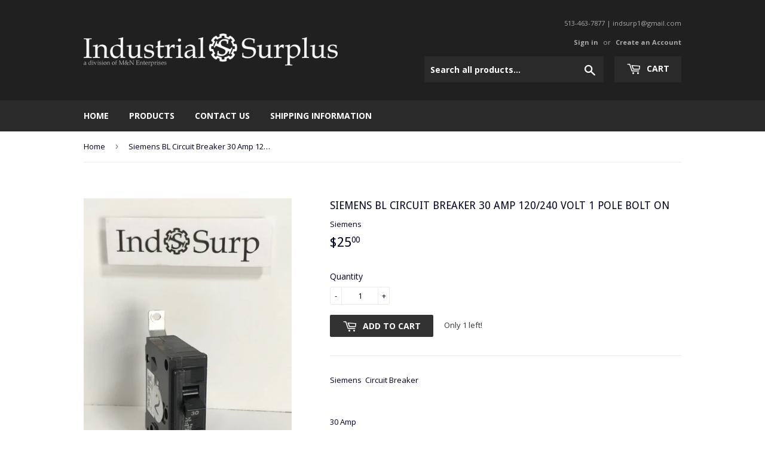

--- FILE ---
content_type: text/html; charset=utf-8
request_url: https://indsurp.com/products/siemens-bl-circuit-breaker-30-amp-120-240-volt-1-pole-bolt-on
body_size: 16602
content:
<!doctype html>
<!--[if lt IE 7]><html class="no-js lt-ie9 lt-ie8 lt-ie7" lang="en"> <![endif]-->
<!--[if IE 7]><html class="no-js lt-ie9 lt-ie8" lang="en"> <![endif]-->
<!--[if IE 8]><html class="no-js lt-ie9" lang="en"> <![endif]-->
<!--[if IE 9 ]><html class="ie9 no-js"> <![endif]-->
<!--[if (gt IE 9)|!(IE)]><!--> <html class="no-touch no-js"> <!--<![endif]-->
<head>
  <script>(function(H){H.className=H.className.replace(/\bno-js\b/,'js')})(document.documentElement)</script>
  <!-- Basic page needs ================================================== -->
  <meta charset="utf-8">
  <meta http-equiv="X-UA-Compatible" content="IE=edge,chrome=1">

  
  <link rel="shortcut icon" href="//indsurp.com/cdn/shop/files/Favicon_32x32.png?v=1613696059" type="image/png" />
  

  <!-- Title and description ================================================== -->
  <title>
  Siemens BL Circuit Breaker 30 Amp 120/240 Volt 1 pole Bolt On &ndash; IndSurp
  </title>


  
    <meta name="description" content="Siemens  Circuit Breaker   30 Amp 120/240 Volt 1 pole Mounting Style, Bolt On Mounting Cat# B130 Type BL &quot;L 3.5 x &quot;W 1 x &quot;H 3 # 0.65 Lbs   This item was removed from a working environment, cleaned, inspected and tested to be in working condition. God Condition, Ready To Install. TAMBIEN HABLAMOS ESPANOL! Freight shippi">
  

  <!-- Product meta ================================================== -->
  
<meta property="og:site_name" content="IndSurp">
<meta property="og:url" content="https://indsurp.com/products/siemens-bl-circuit-breaker-30-amp-120-240-volt-1-pole-bolt-on">
<meta property="og:title" content="Siemens BL Circuit Breaker 30 Amp 120/240 Volt 1 pole Bolt On">
<meta property="og:type" content="product">
<meta property="og:description" content="Siemens  Circuit Breaker   30 Amp 120/240 Volt 1 pole Mounting Style, Bolt On Mounting Cat# B130 Type BL &quot;L 3.5 x &quot;W 1 x &quot;H 3 # 0.65 Lbs   This item was removed from a working environment, cleaned, inspected and tested to be in working condition. God Condition, Ready To Install. TAMBIEN HABLAMOS ESPANOL! Freight shippi"><meta property="og:price:amount" content="25.00">
  <meta property="og:price:currency" content="USD"><meta property="og:image" content="http://indsurp.com/cdn/shop/products/optimized_2E121BB0-D093-4B73-96DC-E8EAAD1E603C_1024x1024.jpg?v=1670015526"><meta property="og:image" content="http://indsurp.com/cdn/shop/products/optimized_A7D15BB1-6D29-4F57-AFB0-42B62DF6C954_1024x1024.jpg?v=1670015527"><meta property="og:image" content="http://indsurp.com/cdn/shop/products/optimized_8145969F-ABA9-4B8B-96C6-CE00BE0B6550_1024x1024.jpg?v=1670015527">
<meta property="og:image:secure_url" content="https://indsurp.com/cdn/shop/products/optimized_2E121BB0-D093-4B73-96DC-E8EAAD1E603C_1024x1024.jpg?v=1670015526"><meta property="og:image:secure_url" content="https://indsurp.com/cdn/shop/products/optimized_A7D15BB1-6D29-4F57-AFB0-42B62DF6C954_1024x1024.jpg?v=1670015527"><meta property="og:image:secure_url" content="https://indsurp.com/cdn/shop/products/optimized_8145969F-ABA9-4B8B-96C6-CE00BE0B6550_1024x1024.jpg?v=1670015527">



  <meta name="twitter:card" content="summary_large_image">
  <meta name="twitter:image" content="https://indsurp.com/cdn/shop/products/optimized_2E121BB0-D093-4B73-96DC-E8EAAD1E603C_1024x1024.jpg?v=1670015526">
  <meta name="twitter:image:width" content="480">
  <meta name="twitter:image:height" content="480">

<meta name="twitter:title" content="Siemens BL Circuit Breaker 30 Amp 120/240 Volt 1 pole Bolt On">
<meta name="twitter:description" content="Siemens  Circuit Breaker   30 Amp 120/240 Volt 1 pole Mounting Style, Bolt On Mounting Cat# B130 Type BL &quot;L 3.5 x &quot;W 1 x &quot;H 3 # 0.65 Lbs   This item was removed from a working environment, cleaned, inspected and tested to be in working condition. God Condition, Ready To Install. TAMBIEN HABLAMOS ESPANOL! Freight shippi">


  <!-- Helpers ================================================== -->
  <link rel="canonical" href="https://indsurp.com/products/siemens-bl-circuit-breaker-30-amp-120-240-volt-1-pole-bolt-on">
  <meta name="viewport" content="width=device-width,initial-scale=1">

  <!-- CSS ================================================== -->
  <link href="//indsurp.com/cdn/shop/t/2/assets/theme.scss.css?v=18158273458041894541674773411" rel="stylesheet" type="text/css" media="all" />
  
  
  
  <link href="//fonts.googleapis.com/css?family=Open+Sans:400,700" rel="stylesheet" type="text/css" media="all" />


  
    
    
    <link href="//fonts.googleapis.com/css?family=Droid+Sans:400" rel="stylesheet" type="text/css" media="all" />
  


  



  <!-- Header hook for plugins ================================================== -->
  <script>window.performance && window.performance.mark && window.performance.mark('shopify.content_for_header.start');</script><meta id="shopify-digital-wallet" name="shopify-digital-wallet" content="/23429333/digital_wallets/dialog">
<meta name="shopify-checkout-api-token" content="745ded46fe7b8ea1017f672161c97022">
<meta id="in-context-paypal-metadata" data-shop-id="23429333" data-venmo-supported="false" data-environment="production" data-locale="en_US" data-paypal-v4="true" data-currency="USD">
<link rel="alternate" type="application/json+oembed" href="https://indsurp.com/products/siemens-bl-circuit-breaker-30-amp-120-240-volt-1-pole-bolt-on.oembed">
<script async="async" src="/checkouts/internal/preloads.js?locale=en-US"></script>
<link rel="preconnect" href="https://shop.app" crossorigin="anonymous">
<script async="async" src="https://shop.app/checkouts/internal/preloads.js?locale=en-US&shop_id=23429333" crossorigin="anonymous"></script>
<script id="shopify-features" type="application/json">{"accessToken":"745ded46fe7b8ea1017f672161c97022","betas":["rich-media-storefront-analytics"],"domain":"indsurp.com","predictiveSearch":true,"shopId":23429333,"locale":"en"}</script>
<script>var Shopify = Shopify || {};
Shopify.shop = "indsurp.myshopify.com";
Shopify.locale = "en";
Shopify.currency = {"active":"USD","rate":"1.0"};
Shopify.country = "US";
Shopify.theme = {"name":"Supply","id":197063755,"schema_name":"Supply","schema_version":"2.4.1","theme_store_id":679,"role":"main"};
Shopify.theme.handle = "null";
Shopify.theme.style = {"id":null,"handle":null};
Shopify.cdnHost = "indsurp.com/cdn";
Shopify.routes = Shopify.routes || {};
Shopify.routes.root = "/";</script>
<script type="module">!function(o){(o.Shopify=o.Shopify||{}).modules=!0}(window);</script>
<script>!function(o){function n(){var o=[];function n(){o.push(Array.prototype.slice.apply(arguments))}return n.q=o,n}var t=o.Shopify=o.Shopify||{};t.loadFeatures=n(),t.autoloadFeatures=n()}(window);</script>
<script>
  window.ShopifyPay = window.ShopifyPay || {};
  window.ShopifyPay.apiHost = "shop.app\/pay";
  window.ShopifyPay.redirectState = null;
</script>
<script id="shop-js-analytics" type="application/json">{"pageType":"product"}</script>
<script defer="defer" async type="module" src="//indsurp.com/cdn/shopifycloud/shop-js/modules/v2/client.init-shop-cart-sync_BApSsMSl.en.esm.js"></script>
<script defer="defer" async type="module" src="//indsurp.com/cdn/shopifycloud/shop-js/modules/v2/chunk.common_CBoos6YZ.esm.js"></script>
<script type="module">
  await import("//indsurp.com/cdn/shopifycloud/shop-js/modules/v2/client.init-shop-cart-sync_BApSsMSl.en.esm.js");
await import("//indsurp.com/cdn/shopifycloud/shop-js/modules/v2/chunk.common_CBoos6YZ.esm.js");

  window.Shopify.SignInWithShop?.initShopCartSync?.({"fedCMEnabled":true,"windoidEnabled":true});

</script>
<script>
  window.Shopify = window.Shopify || {};
  if (!window.Shopify.featureAssets) window.Shopify.featureAssets = {};
  window.Shopify.featureAssets['shop-js'] = {"shop-cart-sync":["modules/v2/client.shop-cart-sync_DJczDl9f.en.esm.js","modules/v2/chunk.common_CBoos6YZ.esm.js"],"init-fed-cm":["modules/v2/client.init-fed-cm_BzwGC0Wi.en.esm.js","modules/v2/chunk.common_CBoos6YZ.esm.js"],"init-windoid":["modules/v2/client.init-windoid_BS26ThXS.en.esm.js","modules/v2/chunk.common_CBoos6YZ.esm.js"],"shop-cash-offers":["modules/v2/client.shop-cash-offers_DthCPNIO.en.esm.js","modules/v2/chunk.common_CBoos6YZ.esm.js","modules/v2/chunk.modal_Bu1hFZFC.esm.js"],"shop-button":["modules/v2/client.shop-button_D_JX508o.en.esm.js","modules/v2/chunk.common_CBoos6YZ.esm.js"],"init-shop-email-lookup-coordinator":["modules/v2/client.init-shop-email-lookup-coordinator_DFwWcvrS.en.esm.js","modules/v2/chunk.common_CBoos6YZ.esm.js"],"shop-toast-manager":["modules/v2/client.shop-toast-manager_tEhgP2F9.en.esm.js","modules/v2/chunk.common_CBoos6YZ.esm.js"],"shop-login-button":["modules/v2/client.shop-login-button_DwLgFT0K.en.esm.js","modules/v2/chunk.common_CBoos6YZ.esm.js","modules/v2/chunk.modal_Bu1hFZFC.esm.js"],"avatar":["modules/v2/client.avatar_BTnouDA3.en.esm.js"],"init-shop-cart-sync":["modules/v2/client.init-shop-cart-sync_BApSsMSl.en.esm.js","modules/v2/chunk.common_CBoos6YZ.esm.js"],"pay-button":["modules/v2/client.pay-button_BuNmcIr_.en.esm.js","modules/v2/chunk.common_CBoos6YZ.esm.js"],"init-shop-for-new-customer-accounts":["modules/v2/client.init-shop-for-new-customer-accounts_DrjXSI53.en.esm.js","modules/v2/client.shop-login-button_DwLgFT0K.en.esm.js","modules/v2/chunk.common_CBoos6YZ.esm.js","modules/v2/chunk.modal_Bu1hFZFC.esm.js"],"init-customer-accounts-sign-up":["modules/v2/client.init-customer-accounts-sign-up_TlVCiykN.en.esm.js","modules/v2/client.shop-login-button_DwLgFT0K.en.esm.js","modules/v2/chunk.common_CBoos6YZ.esm.js","modules/v2/chunk.modal_Bu1hFZFC.esm.js"],"shop-follow-button":["modules/v2/client.shop-follow-button_C5D3XtBb.en.esm.js","modules/v2/chunk.common_CBoos6YZ.esm.js","modules/v2/chunk.modal_Bu1hFZFC.esm.js"],"checkout-modal":["modules/v2/client.checkout-modal_8TC_1FUY.en.esm.js","modules/v2/chunk.common_CBoos6YZ.esm.js","modules/v2/chunk.modal_Bu1hFZFC.esm.js"],"init-customer-accounts":["modules/v2/client.init-customer-accounts_C0Oh2ljF.en.esm.js","modules/v2/client.shop-login-button_DwLgFT0K.en.esm.js","modules/v2/chunk.common_CBoos6YZ.esm.js","modules/v2/chunk.modal_Bu1hFZFC.esm.js"],"lead-capture":["modules/v2/client.lead-capture_Cq0gfm7I.en.esm.js","modules/v2/chunk.common_CBoos6YZ.esm.js","modules/v2/chunk.modal_Bu1hFZFC.esm.js"],"shop-login":["modules/v2/client.shop-login_BmtnoEUo.en.esm.js","modules/v2/chunk.common_CBoos6YZ.esm.js","modules/v2/chunk.modal_Bu1hFZFC.esm.js"],"payment-terms":["modules/v2/client.payment-terms_BHOWV7U_.en.esm.js","modules/v2/chunk.common_CBoos6YZ.esm.js","modules/v2/chunk.modal_Bu1hFZFC.esm.js"]};
</script>
<script>(function() {
  var isLoaded = false;
  function asyncLoad() {
    if (isLoaded) return;
    isLoaded = true;
    var urls = ["https:\/\/shopify.covet.pics\/covet-pics-widget-inject.js?shop=indsurp.myshopify.com"];
    for (var i = 0; i < urls.length; i++) {
      var s = document.createElement('script');
      s.type = 'text/javascript';
      s.async = true;
      s.src = urls[i];
      var x = document.getElementsByTagName('script')[0];
      x.parentNode.insertBefore(s, x);
    }
  };
  if(window.attachEvent) {
    window.attachEvent('onload', asyncLoad);
  } else {
    window.addEventListener('load', asyncLoad, false);
  }
})();</script>
<script id="__st">var __st={"a":23429333,"offset":-21600,"reqid":"b1e2ad3f-aa1d-4e54-a237-3d75377fa92f-1768877418","pageurl":"indsurp.com\/products\/siemens-bl-circuit-breaker-30-amp-120-240-volt-1-pole-bolt-on","u":"46ba9301a68f","p":"product","rtyp":"product","rid":7118795341886};</script>
<script>window.ShopifyPaypalV4VisibilityTracking = true;</script>
<script id="captcha-bootstrap">!function(){'use strict';const t='contact',e='account',n='new_comment',o=[[t,t],['blogs',n],['comments',n],[t,'customer']],c=[[e,'customer_login'],[e,'guest_login'],[e,'recover_customer_password'],[e,'create_customer']],r=t=>t.map((([t,e])=>`form[action*='/${t}']:not([data-nocaptcha='true']) input[name='form_type'][value='${e}']`)).join(','),a=t=>()=>t?[...document.querySelectorAll(t)].map((t=>t.form)):[];function s(){const t=[...o],e=r(t);return a(e)}const i='password',u='form_key',d=['recaptcha-v3-token','g-recaptcha-response','h-captcha-response',i],f=()=>{try{return window.sessionStorage}catch{return}},m='__shopify_v',_=t=>t.elements[u];function p(t,e,n=!1){try{const o=window.sessionStorage,c=JSON.parse(o.getItem(e)),{data:r}=function(t){const{data:e,action:n}=t;return t[m]||n?{data:e,action:n}:{data:t,action:n}}(c);for(const[e,n]of Object.entries(r))t.elements[e]&&(t.elements[e].value=n);n&&o.removeItem(e)}catch(o){console.error('form repopulation failed',{error:o})}}const l='form_type',E='cptcha';function T(t){t.dataset[E]=!0}const w=window,h=w.document,L='Shopify',v='ce_forms',y='captcha';let A=!1;((t,e)=>{const n=(g='f06e6c50-85a8-45c8-87d0-21a2b65856fe',I='https://cdn.shopify.com/shopifycloud/storefront-forms-hcaptcha/ce_storefront_forms_captcha_hcaptcha.v1.5.2.iife.js',D={infoText:'Protected by hCaptcha',privacyText:'Privacy',termsText:'Terms'},(t,e,n)=>{const o=w[L][v],c=o.bindForm;if(c)return c(t,g,e,D).then(n);var r;o.q.push([[t,g,e,D],n]),r=I,A||(h.body.append(Object.assign(h.createElement('script'),{id:'captcha-provider',async:!0,src:r})),A=!0)});var g,I,D;w[L]=w[L]||{},w[L][v]=w[L][v]||{},w[L][v].q=[],w[L][y]=w[L][y]||{},w[L][y].protect=function(t,e){n(t,void 0,e),T(t)},Object.freeze(w[L][y]),function(t,e,n,w,h,L){const[v,y,A,g]=function(t,e,n){const i=e?o:[],u=t?c:[],d=[...i,...u],f=r(d),m=r(i),_=r(d.filter((([t,e])=>n.includes(e))));return[a(f),a(m),a(_),s()]}(w,h,L),I=t=>{const e=t.target;return e instanceof HTMLFormElement?e:e&&e.form},D=t=>v().includes(t);t.addEventListener('submit',(t=>{const e=I(t);if(!e)return;const n=D(e)&&!e.dataset.hcaptchaBound&&!e.dataset.recaptchaBound,o=_(e),c=g().includes(e)&&(!o||!o.value);(n||c)&&t.preventDefault(),c&&!n&&(function(t){try{if(!f())return;!function(t){const e=f();if(!e)return;const n=_(t);if(!n)return;const o=n.value;o&&e.removeItem(o)}(t);const e=Array.from(Array(32),(()=>Math.random().toString(36)[2])).join('');!function(t,e){_(t)||t.append(Object.assign(document.createElement('input'),{type:'hidden',name:u})),t.elements[u].value=e}(t,e),function(t,e){const n=f();if(!n)return;const o=[...t.querySelectorAll(`input[type='${i}']`)].map((({name:t})=>t)),c=[...d,...o],r={};for(const[a,s]of new FormData(t).entries())c.includes(a)||(r[a]=s);n.setItem(e,JSON.stringify({[m]:1,action:t.action,data:r}))}(t,e)}catch(e){console.error('failed to persist form',e)}}(e),e.submit())}));const S=(t,e)=>{t&&!t.dataset[E]&&(n(t,e.some((e=>e===t))),T(t))};for(const o of['focusin','change'])t.addEventListener(o,(t=>{const e=I(t);D(e)&&S(e,y())}));const B=e.get('form_key'),M=e.get(l),P=B&&M;t.addEventListener('DOMContentLoaded',(()=>{const t=y();if(P)for(const e of t)e.elements[l].value===M&&p(e,B);[...new Set([...A(),...v().filter((t=>'true'===t.dataset.shopifyCaptcha))])].forEach((e=>S(e,t)))}))}(h,new URLSearchParams(w.location.search),n,t,e,['guest_login'])})(!0,!0)}();</script>
<script integrity="sha256-4kQ18oKyAcykRKYeNunJcIwy7WH5gtpwJnB7kiuLZ1E=" data-source-attribution="shopify.loadfeatures" defer="defer" src="//indsurp.com/cdn/shopifycloud/storefront/assets/storefront/load_feature-a0a9edcb.js" crossorigin="anonymous"></script>
<script crossorigin="anonymous" defer="defer" src="//indsurp.com/cdn/shopifycloud/storefront/assets/shopify_pay/storefront-65b4c6d7.js?v=20250812"></script>
<script data-source-attribution="shopify.dynamic_checkout.dynamic.init">var Shopify=Shopify||{};Shopify.PaymentButton=Shopify.PaymentButton||{isStorefrontPortableWallets:!0,init:function(){window.Shopify.PaymentButton.init=function(){};var t=document.createElement("script");t.src="https://indsurp.com/cdn/shopifycloud/portable-wallets/latest/portable-wallets.en.js",t.type="module",document.head.appendChild(t)}};
</script>
<script data-source-attribution="shopify.dynamic_checkout.buyer_consent">
  function portableWalletsHideBuyerConsent(e){var t=document.getElementById("shopify-buyer-consent"),n=document.getElementById("shopify-subscription-policy-button");t&&n&&(t.classList.add("hidden"),t.setAttribute("aria-hidden","true"),n.removeEventListener("click",e))}function portableWalletsShowBuyerConsent(e){var t=document.getElementById("shopify-buyer-consent"),n=document.getElementById("shopify-subscription-policy-button");t&&n&&(t.classList.remove("hidden"),t.removeAttribute("aria-hidden"),n.addEventListener("click",e))}window.Shopify?.PaymentButton&&(window.Shopify.PaymentButton.hideBuyerConsent=portableWalletsHideBuyerConsent,window.Shopify.PaymentButton.showBuyerConsent=portableWalletsShowBuyerConsent);
</script>
<script data-source-attribution="shopify.dynamic_checkout.cart.bootstrap">document.addEventListener("DOMContentLoaded",(function(){function t(){return document.querySelector("shopify-accelerated-checkout-cart, shopify-accelerated-checkout")}if(t())Shopify.PaymentButton.init();else{new MutationObserver((function(e,n){t()&&(Shopify.PaymentButton.init(),n.disconnect())})).observe(document.body,{childList:!0,subtree:!0})}}));
</script>
<link id="shopify-accelerated-checkout-styles" rel="stylesheet" media="screen" href="https://indsurp.com/cdn/shopifycloud/portable-wallets/latest/accelerated-checkout-backwards-compat.css" crossorigin="anonymous">
<style id="shopify-accelerated-checkout-cart">
        #shopify-buyer-consent {
  margin-top: 1em;
  display: inline-block;
  width: 100%;
}

#shopify-buyer-consent.hidden {
  display: none;
}

#shopify-subscription-policy-button {
  background: none;
  border: none;
  padding: 0;
  text-decoration: underline;
  font-size: inherit;
  cursor: pointer;
}

#shopify-subscription-policy-button::before {
  box-shadow: none;
}

      </style>

<script>window.performance && window.performance.mark && window.performance.mark('shopify.content_for_header.end');</script>

  

<!--[if lt IE 9]>
<script src="//cdnjs.cloudflare.com/ajax/libs/html5shiv/3.7.2/html5shiv.min.js" type="text/javascript"></script>
<script src="//indsurp.com/cdn/shop/t/2/assets/respond.min.js?1284" type="text/javascript"></script>
<link href="//indsurp.com/cdn/shop/t/2/assets/respond-proxy.html" id="respond-proxy" rel="respond-proxy" />
<link href="//indsurp.com/search?q=b7fedf9267479b56de7327cf59ef33ae" id="respond-redirect" rel="respond-redirect" />
<script src="//indsurp.com/search?q=b7fedf9267479b56de7327cf59ef33ae" type="text/javascript"></script>
<![endif]-->
<!--[if (lte IE 9) ]><script src="//indsurp.com/cdn/shop/t/2/assets/match-media.min.js?1284" type="text/javascript"></script><![endif]-->


  
  

  <script src="//ajax.googleapis.com/ajax/libs/jquery/1.11.0/jquery.min.js" type="text/javascript"></script>
  <meta name="google-site-verification" content="g2C7hfFVAN3aJ1YqLaFUuuJfaL6tt4IdqVBUnI48Qsw" />
  <!--[if (gt IE 9)|!(IE)]><!--><script src="//indsurp.com/cdn/shop/t/2/assets/lazysizes.min.js?v=8147953233334221341504889688" async="async"></script><!--<![endif]-->
  <!--[if lte IE 9]><script src="//indsurp.com/cdn/shop/t/2/assets/lazysizes.min.js?v=8147953233334221341504889688"></script><![endif]-->

  <!--[if (gt IE 9)|!(IE)]><!--><script src="//indsurp.com/cdn/shop/t/2/assets/vendor.js?v=122134087407227584631504889688" defer="defer"></script><!--<![endif]-->
  <!--[if lte IE 9]><script src="//indsurp.com/cdn/shop/t/2/assets/vendor.js?v=122134087407227584631504889688"></script><![endif]-->

  <!--[if (gt IE 9)|!(IE)]><!--><script src="//indsurp.com/cdn/shop/t/2/assets/theme.js?v=98314232454999097801504889692" defer="defer"></script><!--<![endif]-->
  <!--[if lte IE 9]><script src="//indsurp.com/cdn/shop/t/2/assets/theme.js?v=98314232454999097801504889692"></script><![endif]-->


<link href="https://monorail-edge.shopifysvc.com" rel="dns-prefetch">
<script>(function(){if ("sendBeacon" in navigator && "performance" in window) {try {var session_token_from_headers = performance.getEntriesByType('navigation')[0].serverTiming.find(x => x.name == '_s').description;} catch {var session_token_from_headers = undefined;}var session_cookie_matches = document.cookie.match(/_shopify_s=([^;]*)/);var session_token_from_cookie = session_cookie_matches && session_cookie_matches.length === 2 ? session_cookie_matches[1] : "";var session_token = session_token_from_headers || session_token_from_cookie || "";function handle_abandonment_event(e) {var entries = performance.getEntries().filter(function(entry) {return /monorail-edge.shopifysvc.com/.test(entry.name);});if (!window.abandonment_tracked && entries.length === 0) {window.abandonment_tracked = true;var currentMs = Date.now();var navigation_start = performance.timing.navigationStart;var payload = {shop_id: 23429333,url: window.location.href,navigation_start,duration: currentMs - navigation_start,session_token,page_type: "product"};window.navigator.sendBeacon("https://monorail-edge.shopifysvc.com/v1/produce", JSON.stringify({schema_id: "online_store_buyer_site_abandonment/1.1",payload: payload,metadata: {event_created_at_ms: currentMs,event_sent_at_ms: currentMs}}));}}window.addEventListener('pagehide', handle_abandonment_event);}}());</script>
<script id="web-pixels-manager-setup">(function e(e,d,r,n,o){if(void 0===o&&(o={}),!Boolean(null===(a=null===(i=window.Shopify)||void 0===i?void 0:i.analytics)||void 0===a?void 0:a.replayQueue)){var i,a;window.Shopify=window.Shopify||{};var t=window.Shopify;t.analytics=t.analytics||{};var s=t.analytics;s.replayQueue=[],s.publish=function(e,d,r){return s.replayQueue.push([e,d,r]),!0};try{self.performance.mark("wpm:start")}catch(e){}var l=function(){var e={modern:/Edge?\/(1{2}[4-9]|1[2-9]\d|[2-9]\d{2}|\d{4,})\.\d+(\.\d+|)|Firefox\/(1{2}[4-9]|1[2-9]\d|[2-9]\d{2}|\d{4,})\.\d+(\.\d+|)|Chrom(ium|e)\/(9{2}|\d{3,})\.\d+(\.\d+|)|(Maci|X1{2}).+ Version\/(15\.\d+|(1[6-9]|[2-9]\d|\d{3,})\.\d+)([,.]\d+|)( \(\w+\)|)( Mobile\/\w+|) Safari\/|Chrome.+OPR\/(9{2}|\d{3,})\.\d+\.\d+|(CPU[ +]OS|iPhone[ +]OS|CPU[ +]iPhone|CPU IPhone OS|CPU iPad OS)[ +]+(15[._]\d+|(1[6-9]|[2-9]\d|\d{3,})[._]\d+)([._]\d+|)|Android:?[ /-](13[3-9]|1[4-9]\d|[2-9]\d{2}|\d{4,})(\.\d+|)(\.\d+|)|Android.+Firefox\/(13[5-9]|1[4-9]\d|[2-9]\d{2}|\d{4,})\.\d+(\.\d+|)|Android.+Chrom(ium|e)\/(13[3-9]|1[4-9]\d|[2-9]\d{2}|\d{4,})\.\d+(\.\d+|)|SamsungBrowser\/([2-9]\d|\d{3,})\.\d+/,legacy:/Edge?\/(1[6-9]|[2-9]\d|\d{3,})\.\d+(\.\d+|)|Firefox\/(5[4-9]|[6-9]\d|\d{3,})\.\d+(\.\d+|)|Chrom(ium|e)\/(5[1-9]|[6-9]\d|\d{3,})\.\d+(\.\d+|)([\d.]+$|.*Safari\/(?![\d.]+ Edge\/[\d.]+$))|(Maci|X1{2}).+ Version\/(10\.\d+|(1[1-9]|[2-9]\d|\d{3,})\.\d+)([,.]\d+|)( \(\w+\)|)( Mobile\/\w+|) Safari\/|Chrome.+OPR\/(3[89]|[4-9]\d|\d{3,})\.\d+\.\d+|(CPU[ +]OS|iPhone[ +]OS|CPU[ +]iPhone|CPU IPhone OS|CPU iPad OS)[ +]+(10[._]\d+|(1[1-9]|[2-9]\d|\d{3,})[._]\d+)([._]\d+|)|Android:?[ /-](13[3-9]|1[4-9]\d|[2-9]\d{2}|\d{4,})(\.\d+|)(\.\d+|)|Mobile Safari.+OPR\/([89]\d|\d{3,})\.\d+\.\d+|Android.+Firefox\/(13[5-9]|1[4-9]\d|[2-9]\d{2}|\d{4,})\.\d+(\.\d+|)|Android.+Chrom(ium|e)\/(13[3-9]|1[4-9]\d|[2-9]\d{2}|\d{4,})\.\d+(\.\d+|)|Android.+(UC? ?Browser|UCWEB|U3)[ /]?(15\.([5-9]|\d{2,})|(1[6-9]|[2-9]\d|\d{3,})\.\d+)\.\d+|SamsungBrowser\/(5\.\d+|([6-9]|\d{2,})\.\d+)|Android.+MQ{2}Browser\/(14(\.(9|\d{2,})|)|(1[5-9]|[2-9]\d|\d{3,})(\.\d+|))(\.\d+|)|K[Aa][Ii]OS\/(3\.\d+|([4-9]|\d{2,})\.\d+)(\.\d+|)/},d=e.modern,r=e.legacy,n=navigator.userAgent;return n.match(d)?"modern":n.match(r)?"legacy":"unknown"}(),u="modern"===l?"modern":"legacy",c=(null!=n?n:{modern:"",legacy:""})[u],f=function(e){return[e.baseUrl,"/wpm","/b",e.hashVersion,"modern"===e.buildTarget?"m":"l",".js"].join("")}({baseUrl:d,hashVersion:r,buildTarget:u}),m=function(e){var d=e.version,r=e.bundleTarget,n=e.surface,o=e.pageUrl,i=e.monorailEndpoint;return{emit:function(e){var a=e.status,t=e.errorMsg,s=(new Date).getTime(),l=JSON.stringify({metadata:{event_sent_at_ms:s},events:[{schema_id:"web_pixels_manager_load/3.1",payload:{version:d,bundle_target:r,page_url:o,status:a,surface:n,error_msg:t},metadata:{event_created_at_ms:s}}]});if(!i)return console&&console.warn&&console.warn("[Web Pixels Manager] No Monorail endpoint provided, skipping logging."),!1;try{return self.navigator.sendBeacon.bind(self.navigator)(i,l)}catch(e){}var u=new XMLHttpRequest;try{return u.open("POST",i,!0),u.setRequestHeader("Content-Type","text/plain"),u.send(l),!0}catch(e){return console&&console.warn&&console.warn("[Web Pixels Manager] Got an unhandled error while logging to Monorail."),!1}}}}({version:r,bundleTarget:l,surface:e.surface,pageUrl:self.location.href,monorailEndpoint:e.monorailEndpoint});try{o.browserTarget=l,function(e){var d=e.src,r=e.async,n=void 0===r||r,o=e.onload,i=e.onerror,a=e.sri,t=e.scriptDataAttributes,s=void 0===t?{}:t,l=document.createElement("script"),u=document.querySelector("head"),c=document.querySelector("body");if(l.async=n,l.src=d,a&&(l.integrity=a,l.crossOrigin="anonymous"),s)for(var f in s)if(Object.prototype.hasOwnProperty.call(s,f))try{l.dataset[f]=s[f]}catch(e){}if(o&&l.addEventListener("load",o),i&&l.addEventListener("error",i),u)u.appendChild(l);else{if(!c)throw new Error("Did not find a head or body element to append the script");c.appendChild(l)}}({src:f,async:!0,onload:function(){if(!function(){var e,d;return Boolean(null===(d=null===(e=window.Shopify)||void 0===e?void 0:e.analytics)||void 0===d?void 0:d.initialized)}()){var d=window.webPixelsManager.init(e)||void 0;if(d){var r=window.Shopify.analytics;r.replayQueue.forEach((function(e){var r=e[0],n=e[1],o=e[2];d.publishCustomEvent(r,n,o)})),r.replayQueue=[],r.publish=d.publishCustomEvent,r.visitor=d.visitor,r.initialized=!0}}},onerror:function(){return m.emit({status:"failed",errorMsg:"".concat(f," has failed to load")})},sri:function(e){var d=/^sha384-[A-Za-z0-9+/=]+$/;return"string"==typeof e&&d.test(e)}(c)?c:"",scriptDataAttributes:o}),m.emit({status:"loading"})}catch(e){m.emit({status:"failed",errorMsg:(null==e?void 0:e.message)||"Unknown error"})}}})({shopId: 23429333,storefrontBaseUrl: "https://indsurp.com",extensionsBaseUrl: "https://extensions.shopifycdn.com/cdn/shopifycloud/web-pixels-manager",monorailEndpoint: "https://monorail-edge.shopifysvc.com/unstable/produce_batch",surface: "storefront-renderer",enabledBetaFlags: ["2dca8a86"],webPixelsConfigList: [{"id":"69075006","eventPayloadVersion":"v1","runtimeContext":"LAX","scriptVersion":"1","type":"CUSTOM","privacyPurposes":["ANALYTICS"],"name":"Google Analytics tag (migrated)"},{"id":"shopify-app-pixel","configuration":"{}","eventPayloadVersion":"v1","runtimeContext":"STRICT","scriptVersion":"0450","apiClientId":"shopify-pixel","type":"APP","privacyPurposes":["ANALYTICS","MARKETING"]},{"id":"shopify-custom-pixel","eventPayloadVersion":"v1","runtimeContext":"LAX","scriptVersion":"0450","apiClientId":"shopify-pixel","type":"CUSTOM","privacyPurposes":["ANALYTICS","MARKETING"]}],isMerchantRequest: false,initData: {"shop":{"name":"IndSurp","paymentSettings":{"currencyCode":"USD"},"myshopifyDomain":"indsurp.myshopify.com","countryCode":"US","storefrontUrl":"https:\/\/indsurp.com"},"customer":null,"cart":null,"checkout":null,"productVariants":[{"price":{"amount":25.0,"currencyCode":"USD"},"product":{"title":"Siemens BL Circuit Breaker 30 Amp 120\/240 Volt 1 pole Bolt On","vendor":"Siemens","id":"7118795341886","untranslatedTitle":"Siemens BL Circuit Breaker 30 Amp 120\/240 Volt 1 pole Bolt On","url":"\/products\/siemens-bl-circuit-breaker-30-amp-120-240-volt-1-pole-bolt-on","type":""},"id":"39956854505534","image":{"src":"\/\/indsurp.com\/cdn\/shop\/products\/optimized_2E121BB0-D093-4B73-96DC-E8EAAD1E603C.jpg?v=1670015526"},"sku":"054","title":"Default Title","untranslatedTitle":"Default Title"}],"purchasingCompany":null},},"https://indsurp.com/cdn","fcfee988w5aeb613cpc8e4bc33m6693e112",{"modern":"","legacy":""},{"shopId":"23429333","storefrontBaseUrl":"https:\/\/indsurp.com","extensionBaseUrl":"https:\/\/extensions.shopifycdn.com\/cdn\/shopifycloud\/web-pixels-manager","surface":"storefront-renderer","enabledBetaFlags":"[\"2dca8a86\"]","isMerchantRequest":"false","hashVersion":"fcfee988w5aeb613cpc8e4bc33m6693e112","publish":"custom","events":"[[\"page_viewed\",{}],[\"product_viewed\",{\"productVariant\":{\"price\":{\"amount\":25.0,\"currencyCode\":\"USD\"},\"product\":{\"title\":\"Siemens BL Circuit Breaker 30 Amp 120\/240 Volt 1 pole Bolt On\",\"vendor\":\"Siemens\",\"id\":\"7118795341886\",\"untranslatedTitle\":\"Siemens BL Circuit Breaker 30 Amp 120\/240 Volt 1 pole Bolt On\",\"url\":\"\/products\/siemens-bl-circuit-breaker-30-amp-120-240-volt-1-pole-bolt-on\",\"type\":\"\"},\"id\":\"39956854505534\",\"image\":{\"src\":\"\/\/indsurp.com\/cdn\/shop\/products\/optimized_2E121BB0-D093-4B73-96DC-E8EAAD1E603C.jpg?v=1670015526\"},\"sku\":\"054\",\"title\":\"Default Title\",\"untranslatedTitle\":\"Default Title\"}}]]"});</script><script>
  window.ShopifyAnalytics = window.ShopifyAnalytics || {};
  window.ShopifyAnalytics.meta = window.ShopifyAnalytics.meta || {};
  window.ShopifyAnalytics.meta.currency = 'USD';
  var meta = {"product":{"id":7118795341886,"gid":"gid:\/\/shopify\/Product\/7118795341886","vendor":"Siemens","type":"","handle":"siemens-bl-circuit-breaker-30-amp-120-240-volt-1-pole-bolt-on","variants":[{"id":39956854505534,"price":2500,"name":"Siemens BL Circuit Breaker 30 Amp 120\/240 Volt 1 pole Bolt On","public_title":null,"sku":"054"}],"remote":false},"page":{"pageType":"product","resourceType":"product","resourceId":7118795341886,"requestId":"b1e2ad3f-aa1d-4e54-a237-3d75377fa92f-1768877418"}};
  for (var attr in meta) {
    window.ShopifyAnalytics.meta[attr] = meta[attr];
  }
</script>
<script class="analytics">
  (function () {
    var customDocumentWrite = function(content) {
      var jquery = null;

      if (window.jQuery) {
        jquery = window.jQuery;
      } else if (window.Checkout && window.Checkout.$) {
        jquery = window.Checkout.$;
      }

      if (jquery) {
        jquery('body').append(content);
      }
    };

    var hasLoggedConversion = function(token) {
      if (token) {
        return document.cookie.indexOf('loggedConversion=' + token) !== -1;
      }
      return false;
    }

    var setCookieIfConversion = function(token) {
      if (token) {
        var twoMonthsFromNow = new Date(Date.now());
        twoMonthsFromNow.setMonth(twoMonthsFromNow.getMonth() + 2);

        document.cookie = 'loggedConversion=' + token + '; expires=' + twoMonthsFromNow;
      }
    }

    var trekkie = window.ShopifyAnalytics.lib = window.trekkie = window.trekkie || [];
    if (trekkie.integrations) {
      return;
    }
    trekkie.methods = [
      'identify',
      'page',
      'ready',
      'track',
      'trackForm',
      'trackLink'
    ];
    trekkie.factory = function(method) {
      return function() {
        var args = Array.prototype.slice.call(arguments);
        args.unshift(method);
        trekkie.push(args);
        return trekkie;
      };
    };
    for (var i = 0; i < trekkie.methods.length; i++) {
      var key = trekkie.methods[i];
      trekkie[key] = trekkie.factory(key);
    }
    trekkie.load = function(config) {
      trekkie.config = config || {};
      trekkie.config.initialDocumentCookie = document.cookie;
      var first = document.getElementsByTagName('script')[0];
      var script = document.createElement('script');
      script.type = 'text/javascript';
      script.onerror = function(e) {
        var scriptFallback = document.createElement('script');
        scriptFallback.type = 'text/javascript';
        scriptFallback.onerror = function(error) {
                var Monorail = {
      produce: function produce(monorailDomain, schemaId, payload) {
        var currentMs = new Date().getTime();
        var event = {
          schema_id: schemaId,
          payload: payload,
          metadata: {
            event_created_at_ms: currentMs,
            event_sent_at_ms: currentMs
          }
        };
        return Monorail.sendRequest("https://" + monorailDomain + "/v1/produce", JSON.stringify(event));
      },
      sendRequest: function sendRequest(endpointUrl, payload) {
        // Try the sendBeacon API
        if (window && window.navigator && typeof window.navigator.sendBeacon === 'function' && typeof window.Blob === 'function' && !Monorail.isIos12()) {
          var blobData = new window.Blob([payload], {
            type: 'text/plain'
          });

          if (window.navigator.sendBeacon(endpointUrl, blobData)) {
            return true;
          } // sendBeacon was not successful

        } // XHR beacon

        var xhr = new XMLHttpRequest();

        try {
          xhr.open('POST', endpointUrl);
          xhr.setRequestHeader('Content-Type', 'text/plain');
          xhr.send(payload);
        } catch (e) {
          console.log(e);
        }

        return false;
      },
      isIos12: function isIos12() {
        return window.navigator.userAgent.lastIndexOf('iPhone; CPU iPhone OS 12_') !== -1 || window.navigator.userAgent.lastIndexOf('iPad; CPU OS 12_') !== -1;
      }
    };
    Monorail.produce('monorail-edge.shopifysvc.com',
      'trekkie_storefront_load_errors/1.1',
      {shop_id: 23429333,
      theme_id: 197063755,
      app_name: "storefront",
      context_url: window.location.href,
      source_url: "//indsurp.com/cdn/s/trekkie.storefront.cd680fe47e6c39ca5d5df5f0a32d569bc48c0f27.min.js"});

        };
        scriptFallback.async = true;
        scriptFallback.src = '//indsurp.com/cdn/s/trekkie.storefront.cd680fe47e6c39ca5d5df5f0a32d569bc48c0f27.min.js';
        first.parentNode.insertBefore(scriptFallback, first);
      };
      script.async = true;
      script.src = '//indsurp.com/cdn/s/trekkie.storefront.cd680fe47e6c39ca5d5df5f0a32d569bc48c0f27.min.js';
      first.parentNode.insertBefore(script, first);
    };
    trekkie.load(
      {"Trekkie":{"appName":"storefront","development":false,"defaultAttributes":{"shopId":23429333,"isMerchantRequest":null,"themeId":197063755,"themeCityHash":"9944909836642014599","contentLanguage":"en","currency":"USD","eventMetadataId":"60852ae0-092f-47dd-9d4a-df4f76164477"},"isServerSideCookieWritingEnabled":true,"monorailRegion":"shop_domain","enabledBetaFlags":["65f19447"]},"Session Attribution":{},"S2S":{"facebookCapiEnabled":false,"source":"trekkie-storefront-renderer","apiClientId":580111}}
    );

    var loaded = false;
    trekkie.ready(function() {
      if (loaded) return;
      loaded = true;

      window.ShopifyAnalytics.lib = window.trekkie;

      var originalDocumentWrite = document.write;
      document.write = customDocumentWrite;
      try { window.ShopifyAnalytics.merchantGoogleAnalytics.call(this); } catch(error) {};
      document.write = originalDocumentWrite;

      window.ShopifyAnalytics.lib.page(null,{"pageType":"product","resourceType":"product","resourceId":7118795341886,"requestId":"b1e2ad3f-aa1d-4e54-a237-3d75377fa92f-1768877418","shopifyEmitted":true});

      var match = window.location.pathname.match(/checkouts\/(.+)\/(thank_you|post_purchase)/)
      var token = match? match[1]: undefined;
      if (!hasLoggedConversion(token)) {
        setCookieIfConversion(token);
        window.ShopifyAnalytics.lib.track("Viewed Product",{"currency":"USD","variantId":39956854505534,"productId":7118795341886,"productGid":"gid:\/\/shopify\/Product\/7118795341886","name":"Siemens BL Circuit Breaker 30 Amp 120\/240 Volt 1 pole Bolt On","price":"25.00","sku":"054","brand":"Siemens","variant":null,"category":"","nonInteraction":true,"remote":false},undefined,undefined,{"shopifyEmitted":true});
      window.ShopifyAnalytics.lib.track("monorail:\/\/trekkie_storefront_viewed_product\/1.1",{"currency":"USD","variantId":39956854505534,"productId":7118795341886,"productGid":"gid:\/\/shopify\/Product\/7118795341886","name":"Siemens BL Circuit Breaker 30 Amp 120\/240 Volt 1 pole Bolt On","price":"25.00","sku":"054","brand":"Siemens","variant":null,"category":"","nonInteraction":true,"remote":false,"referer":"https:\/\/indsurp.com\/products\/siemens-bl-circuit-breaker-30-amp-120-240-volt-1-pole-bolt-on"});
      }
    });


        var eventsListenerScript = document.createElement('script');
        eventsListenerScript.async = true;
        eventsListenerScript.src = "//indsurp.com/cdn/shopifycloud/storefront/assets/shop_events_listener-3da45d37.js";
        document.getElementsByTagName('head')[0].appendChild(eventsListenerScript);

})();</script>
  <script>
  if (!window.ga || (window.ga && typeof window.ga !== 'function')) {
    window.ga = function ga() {
      (window.ga.q = window.ga.q || []).push(arguments);
      if (window.Shopify && window.Shopify.analytics && typeof window.Shopify.analytics.publish === 'function') {
        window.Shopify.analytics.publish("ga_stub_called", {}, {sendTo: "google_osp_migration"});
      }
      console.error("Shopify's Google Analytics stub called with:", Array.from(arguments), "\nSee https://help.shopify.com/manual/promoting-marketing/pixels/pixel-migration#google for more information.");
    };
    if (window.Shopify && window.Shopify.analytics && typeof window.Shopify.analytics.publish === 'function') {
      window.Shopify.analytics.publish("ga_stub_initialized", {}, {sendTo: "google_osp_migration"});
    }
  }
</script>
<script
  defer
  src="https://indsurp.com/cdn/shopifycloud/perf-kit/shopify-perf-kit-3.0.4.min.js"
  data-application="storefront-renderer"
  data-shop-id="23429333"
  data-render-region="gcp-us-central1"
  data-page-type="product"
  data-theme-instance-id="197063755"
  data-theme-name="Supply"
  data-theme-version="2.4.1"
  data-monorail-region="shop_domain"
  data-resource-timing-sampling-rate="10"
  data-shs="true"
  data-shs-beacon="true"
  data-shs-export-with-fetch="true"
  data-shs-logs-sample-rate="1"
  data-shs-beacon-endpoint="https://indsurp.com/api/collect"
></script>
</head>

<body id="siemens-bl-circuit-breaker-30-amp-120-240-volt-1-pole-bolt-on" class="template-product" >

  <div id="shopify-section-header" class="shopify-section header-section"><header class="site-header" role="banner" data-section-id="header" data-section-type="header-section">
  <div class="wrapper">

    <div class="grid--full">
      <div class="grid-item large--one-half">
        
          <div class="h1 header-logo" itemscope itemtype="http://schema.org/Organization">
        
          
          

          <a href="/" itemprop="url">
            <div class="lazyload__image-wrapper no-js" style="max-width:425px;">
              <div style="padding-top:12.886100386100384%;">
                <img class="lazyload js"
                  data-src="//indsurp.com/cdn/shop/files/logotest_{width}x.png?v=1613696106"
                  data-widths="[180, 360, 540, 720, 900, 1080, 1296, 1512, 1728, 2048]"
                  data-aspectratio="7.760299625468165"
                  data-sizes="auto"
                  alt="IndSurp"
                  style="width:425px;">
              </div>
            </div>
            <noscript>
              
              <img src="//indsurp.com/cdn/shop/files/logotest_425x.png?v=1613696106"
                srcset="//indsurp.com/cdn/shop/files/logotest_425x.png?v=1613696106 1x, //indsurp.com/cdn/shop/files/logotest_425x@2x.png?v=1613696106 2x"
                alt="IndSurp"
                itemprop="logo"
                style="max-width:425px;">
            </noscript>
          </a>
          
        
          </div>
        
      </div>

      <div class="grid-item large--one-half text-center large--text-right">
        
          <div class="site-header--text-links">
            
              

                <p>513-463-7877 | indsurp1@gmail.com</p>

              
            

            
              <span class="site-header--meta-links medium-down--hide">
                
                  <a href="/account/login" id="customer_login_link">Sign in</a>
                  <span class="site-header--spacer">or</span>
                  <a href="/account/register" id="customer_register_link">Create an Account</a>
                
              </span>
            
          </div>

          <br class="medium-down--hide">
        

        <form action="/search" method="get" class="search-bar" role="search">
  <input type="hidden" name="type" value="product">

  <input type="search" name="q" value="" placeholder="Search all products..." aria-label="Search all products...">
  <button type="submit" class="search-bar--submit icon-fallback-text">
    <span class="icon icon-search" aria-hidden="true"></span>
    <span class="fallback-text">Search</span>
  </button>
</form>


        <a href="/cart" class="header-cart-btn cart-toggle">
          <span class="icon icon-cart"></span>
          Cart <span class="cart-count cart-badge--desktop hidden-count">0</span>
        </a>
      </div>
    </div>

  </div>
</header>

<nav class="nav-bar" role="navigation">
  <div class="wrapper">
    <form action="/search" method="get" class="search-bar" role="search">
  <input type="hidden" name="type" value="product">

  <input type="search" name="q" value="" placeholder="Search all products..." aria-label="Search all products...">
  <button type="submit" class="search-bar--submit icon-fallback-text">
    <span class="icon icon-search" aria-hidden="true"></span>
    <span class="fallback-text">Search</span>
  </button>
</form>

    <ul class="site-nav" id="accessibleNav">
  
  
    
    
      <li >
        <a href="/">Home</a>
      </li>
    
  
    
    
      <li >
        <a href="/collections/all">Products</a>
      </li>
    
  
    
    
      <li >
        <a href="/pages/contact-us">Contact Us</a>
      </li>
    
  
    
    
      <li >
        <a href="/pages/important-shipping-information">Shipping Information </a>
      </li>
    
  

  
    
      <li class="customer-navlink large--hide"><a href="/account/login" id="customer_login_link">Sign in</a></li>
      <li class="customer-navlink large--hide"><a href="/account/register" id="customer_register_link">Create an Account</a></li>
    
  
</ul>

  </div>
</nav>

<div id="mobileNavBar">
  <div class="display-table-cell">
    <a class="menu-toggle mobileNavBar-link"><span class="icon icon-hamburger"></span>Menu</a>
  </div>
  <div class="display-table-cell">
    <a href="/cart" class="cart-toggle mobileNavBar-link">
      <span class="icon icon-cart"></span>
      Cart <span class="cart-count hidden-count">0</span>
    </a>
  </div>
</div>


</div>

  <main class="wrapper main-content" role="main">

    

<div id="shopify-section-product-template" class="shopify-section product-template-section"><div id="ProductSection" data-section-id="product-template" data-section-type="product-template" data-zoom-toggle="zoom-in" data-zoom-enabled="false" data-related-enabled="" data-social-sharing="" data-show-compare-at-price="true" data-stock="true" data-incoming-transfer="true">





<nav class="breadcrumb" role="navigation" aria-label="breadcrumbs">
  <a href="/" title="Back to the frontpage">Home</a>

  

    
    <span class="divider" aria-hidden="true">&rsaquo;</span>
    <span class="breadcrumb--truncate">Siemens BL Circuit Breaker 30 Amp 120/240 Volt 1 pole Bolt On</span>

  
</nav>



<div class="grid" itemscope itemtype="http://schema.org/Product">
  <meta itemprop="url" content="https://indsurp.com/products/siemens-bl-circuit-breaker-30-amp-120-240-volt-1-pole-bolt-on">
  <meta itemprop="image" content="//indsurp.com/cdn/shop/products/optimized_2E121BB0-D093-4B73-96DC-E8EAAD1E603C_grande.jpg?v=1670015526">

  <div class="grid-item large--two-fifths">
    <div class="grid">
      <div class="grid-item large--eleven-twelfths text-center">
        <div class="product-photo-container" id="productPhotoContainer-product-template">
          
          
            
            

            <div class="lazyload__image-wrapper no-js product__image-wrapper" id="productPhotoWrapper-product-template-29865071444030" style="padding-top:133.33333333333334%;" data-image-id="29865071444030"><img id="productPhotoImg-product-template-29865071444030"
                  
                  src="//indsurp.com/cdn/shop/products/optimized_2E121BB0-D093-4B73-96DC-E8EAAD1E603C_300x300.jpg?v=1670015526"
                  
                  class="lazyload no-js lazypreload"
                  data-src="//indsurp.com/cdn/shop/products/optimized_2E121BB0-D093-4B73-96DC-E8EAAD1E603C_{width}x.jpg?v=1670015526"
                  data-widths="[180, 360, 540, 720, 900, 1080, 1296, 1512, 1728, 2048]"
                  data-aspectratio="0.75"
                  data-sizes="auto"
                  alt="Siemens BL Circuit Breaker 30 Amp 120/240 Volt 1 pole Bolt On"
                  >
            </div>
            
              <noscript>
                <img src="//indsurp.com/cdn/shop/products/optimized_2E121BB0-D093-4B73-96DC-E8EAAD1E603C_580x.jpg?v=1670015526"
                  srcset="//indsurp.com/cdn/shop/products/optimized_2E121BB0-D093-4B73-96DC-E8EAAD1E603C_580x.jpg?v=1670015526 1x, //indsurp.com/cdn/shop/products/optimized_2E121BB0-D093-4B73-96DC-E8EAAD1E603C_580x@2x.jpg?v=1670015526 2x"
                  alt="Siemens BL Circuit Breaker 30 Amp 120/240 Volt 1 pole Bolt On" style="opacity:1;">
              </noscript>
            
          
            
            

            <div class="lazyload__image-wrapper no-js product__image-wrapper hide" id="productPhotoWrapper-product-template-29865071542334" style="padding-top:133.33333333333334%;" data-image-id="29865071542334"><img id="productPhotoImg-product-template-29865071542334"
                  
                  class="lazyload no-js lazypreload"
                  data-src="//indsurp.com/cdn/shop/products/optimized_A7D15BB1-6D29-4F57-AFB0-42B62DF6C954_{width}x.jpg?v=1670015527"
                  data-widths="[180, 360, 540, 720, 900, 1080, 1296, 1512, 1728, 2048]"
                  data-aspectratio="0.75"
                  data-sizes="auto"
                  alt="Siemens BL Circuit Breaker 30 Amp 120/240 Volt 1 pole Bolt On"
                  >
            </div>
            
          
            
            

            <div class="lazyload__image-wrapper no-js product__image-wrapper hide" id="productPhotoWrapper-product-template-29865071575102" style="padding-top:133.33333333333334%;" data-image-id="29865071575102"><img id="productPhotoImg-product-template-29865071575102"
                  
                  class="lazyload no-js lazypreload"
                  data-src="//indsurp.com/cdn/shop/products/optimized_8145969F-ABA9-4B8B-96C6-CE00BE0B6550_{width}x.jpg?v=1670015527"
                  data-widths="[180, 360, 540, 720, 900, 1080, 1296, 1512, 1728, 2048]"
                  data-aspectratio="0.75"
                  data-sizes="auto"
                  alt="Siemens BL Circuit Breaker 30 Amp 120/240 Volt 1 pole Bolt On"
                  >
            </div>
            
          
            
            

            <div class="lazyload__image-wrapper no-js product__image-wrapper hide" id="productPhotoWrapper-product-template-29865071411262" style="padding-top:141.35824649658642%;" data-image-id="29865071411262"><img id="productPhotoImg-product-template-29865071411262"
                  
                  class="lazyload no-js lazypreload"
                  data-src="//indsurp.com/cdn/shop/products/optimized_58ADE963-EDE9-4BF8-819B-8DFAEF056076_{width}x.jpg?v=1670015526"
                  data-widths="[180, 360, 540, 720, 900, 1080, 1296, 1512, 1728, 2048]"
                  data-aspectratio="0.7074224707676665"
                  data-sizes="auto"
                  alt="Siemens BL Circuit Breaker 30 Amp 120/240 Volt 1 pole Bolt On"
                  >
            </div>
            
          
            
            

            <div class="lazyload__image-wrapper no-js product__image-wrapper hide" id="productPhotoWrapper-product-template-29865071509566" style="padding-top:133.33333333333334%;" data-image-id="29865071509566"><img id="productPhotoImg-product-template-29865071509566"
                  
                  class="lazyload no-js lazypreload"
                  data-src="//indsurp.com/cdn/shop/products/optimized_2B2FFD8C-7DD3-48DB-AFF4-DCD3B215030C_{width}x.jpg?v=1670015527"
                  data-widths="[180, 360, 540, 720, 900, 1080, 1296, 1512, 1728, 2048]"
                  data-aspectratio="0.75"
                  data-sizes="auto"
                  alt="Siemens BL Circuit Breaker 30 Amp 120/240 Volt 1 pole Bolt On"
                  >
            </div>
            
          
            
            

            <div class="lazyload__image-wrapper no-js product__image-wrapper hide" id="productPhotoWrapper-product-template-29865071476798" style="padding-top:133.33333333333334%;" data-image-id="29865071476798"><img id="productPhotoImg-product-template-29865071476798"
                  
                  class="lazyload no-js lazypreload"
                  data-src="//indsurp.com/cdn/shop/products/optimized_2B0AFC74-8468-40AF-9591-DCC5BD108F92_{width}x.jpg?v=1670015526"
                  data-widths="[180, 360, 540, 720, 900, 1080, 1296, 1512, 1728, 2048]"
                  data-aspectratio="0.75"
                  data-sizes="auto"
                  alt="Siemens BL Circuit Breaker 30 Amp 120/240 Volt 1 pole Bolt On"
                  >
            </div>
            
          
        </div>

        
          <ul class="product-photo-thumbs grid-uniform" id="productThumbs-product-template">

            
              <li class="grid-item medium-down--one-quarter large--one-quarter">
                <a href="//indsurp.com/cdn/shop/products/optimized_2E121BB0-D093-4B73-96DC-E8EAAD1E603C_1024x1024@2x.jpg?v=1670015526" class="product-photo-thumb product-photo-thumb-product-template" data-image-id="29865071444030">
                  <img src="//indsurp.com/cdn/shop/products/optimized_2E121BB0-D093-4B73-96DC-E8EAAD1E603C_compact.jpg?v=1670015526" alt="Siemens BL Circuit Breaker 30 Amp 120/240 Volt 1 pole Bolt On">
                </a>
              </li>
            
              <li class="grid-item medium-down--one-quarter large--one-quarter">
                <a href="//indsurp.com/cdn/shop/products/optimized_A7D15BB1-6D29-4F57-AFB0-42B62DF6C954_1024x1024@2x.jpg?v=1670015527" class="product-photo-thumb product-photo-thumb-product-template" data-image-id="29865071542334">
                  <img src="//indsurp.com/cdn/shop/products/optimized_A7D15BB1-6D29-4F57-AFB0-42B62DF6C954_compact.jpg?v=1670015527" alt="Siemens BL Circuit Breaker 30 Amp 120/240 Volt 1 pole Bolt On">
                </a>
              </li>
            
              <li class="grid-item medium-down--one-quarter large--one-quarter">
                <a href="//indsurp.com/cdn/shop/products/optimized_8145969F-ABA9-4B8B-96C6-CE00BE0B6550_1024x1024@2x.jpg?v=1670015527" class="product-photo-thumb product-photo-thumb-product-template" data-image-id="29865071575102">
                  <img src="//indsurp.com/cdn/shop/products/optimized_8145969F-ABA9-4B8B-96C6-CE00BE0B6550_compact.jpg?v=1670015527" alt="Siemens BL Circuit Breaker 30 Amp 120/240 Volt 1 pole Bolt On">
                </a>
              </li>
            
              <li class="grid-item medium-down--one-quarter large--one-quarter">
                <a href="//indsurp.com/cdn/shop/products/optimized_58ADE963-EDE9-4BF8-819B-8DFAEF056076_1024x1024@2x.jpg?v=1670015526" class="product-photo-thumb product-photo-thumb-product-template" data-image-id="29865071411262">
                  <img src="//indsurp.com/cdn/shop/products/optimized_58ADE963-EDE9-4BF8-819B-8DFAEF056076_compact.jpg?v=1670015526" alt="Siemens BL Circuit Breaker 30 Amp 120/240 Volt 1 pole Bolt On">
                </a>
              </li>
            
              <li class="grid-item medium-down--one-quarter large--one-quarter">
                <a href="//indsurp.com/cdn/shop/products/optimized_2B2FFD8C-7DD3-48DB-AFF4-DCD3B215030C_1024x1024@2x.jpg?v=1670015527" class="product-photo-thumb product-photo-thumb-product-template" data-image-id="29865071509566">
                  <img src="//indsurp.com/cdn/shop/products/optimized_2B2FFD8C-7DD3-48DB-AFF4-DCD3B215030C_compact.jpg?v=1670015527" alt="Siemens BL Circuit Breaker 30 Amp 120/240 Volt 1 pole Bolt On">
                </a>
              </li>
            
              <li class="grid-item medium-down--one-quarter large--one-quarter">
                <a href="//indsurp.com/cdn/shop/products/optimized_2B0AFC74-8468-40AF-9591-DCC5BD108F92_1024x1024@2x.jpg?v=1670015526" class="product-photo-thumb product-photo-thumb-product-template" data-image-id="29865071476798">
                  <img src="//indsurp.com/cdn/shop/products/optimized_2B0AFC74-8468-40AF-9591-DCC5BD108F92_compact.jpg?v=1670015526" alt="Siemens BL Circuit Breaker 30 Amp 120/240 Volt 1 pole Bolt On">
                </a>
              </li>
            

          </ul>
        

      </div>
    </div>
  </div>

  <div class="grid-item large--three-fifths">

    <h1 class="h2" itemprop="name">Siemens BL Circuit Breaker 30 Amp 120/240 Volt 1 pole Bolt On</h1>

    
      <p class="product-meta" itemprop="brand">Siemens</p>
    

    <div itemprop="offers" itemscope itemtype="http://schema.org/Offer">

      

      <meta itemprop="priceCurrency" content="USD">
      <meta itemprop="price" content="25.0">

      <ul class="inline-list product-meta">
        <li>
          <span id="productPrice-product-template" class="h1">
            





<small aria-hidden="true">$25<sup>00</sup></small>
<span class="visually-hidden">$25.00</span>

          </span>
        </li>
        
        
      </ul>

      <hr id="variantBreak" class="hr--clear hr--small">

      <link itemprop="availability" href="http://schema.org/InStock">

      <form action="/cart/add" method="post" enctype="multipart/form-data" id="addToCartForm-product-template">
        <select name="id" id="productSelect-product-template" class="product-variants product-variants-product-template">
          
            

              <option  selected="selected"  data-sku="054" value="39956854505534">Default Title - $25.00 USD</option>

            
          
        </select>

        
          <label for="quantity" class="quantity-selector quantity-selector-product-template">Quantity</label>
          <input type="number" id="quantity" name="quantity" value="1" min="1" class="quantity-selector">
        

        <button type="submit" name="add" id="addToCart-product-template" class="btn">
          <span class="icon icon-cart"></span>
          <span id="addToCartText-product-template">Add to Cart</span>
        </button>

        
          <span id="variantQuantity-product-template" class="variant-quantity  is-visible">
           
              
              Only 1 left!
            
          </span>
        

        
          <span id="variantIncoming-product-template" class="variant-quantity ">
            
          </span>
        

      </form>

      <hr>

    </div>

    <div class="product-description rte" itemprop="description">
      <p>Siemens  Circuit Breaker</p>
<p> </p>
<p>30 Amp</p>
<p>120/240 Volt</p>
<p>1 pole</p>
<p>Mounting Style, Bolt On Mounting</p>
<p>Cat# B130</p>
<p>Type BL</p>
<p>"L 3.5 x "W 1 x "H 3 # 0.65 Lbs</p>
<p> </p>
<p>This item was removed from a working environment, cleaned, inspected and tested to be in working condition.</p>
<p>God Condition, Ready To Install.</p>
<p>TAMBIEN HABLAMOS ESPANOL!</p>
<p>Freight shipping or local pickup available. We welcome you to provide your own freight service if you prefer.</p>
<p>Please message me with questions or if you would like to view in person.</p>
<p>All equipment is located at one of the two following locations.</p>
<p>Industrial Rigging &amp; Equipment Supply in Seymour, MO 65746.</p>
<p>Indsurp LLC in Mountain Grove, MO 65711.</p>
    </div>

    
      



<div class="social-sharing is-clean" data-permalink="https://indsurp.com/products/siemens-bl-circuit-breaker-30-amp-120-240-volt-1-pole-bolt-on">

  
    <a target="_blank" href="//www.facebook.com/sharer.php?u=https://indsurp.com/products/siemens-bl-circuit-breaker-30-amp-120-240-volt-1-pole-bolt-on" class="share-facebook" title="Share on Facebook">
      <span class="icon icon-facebook" aria-hidden="true"></span>
      <span class="share-title" aria-hidden="true">Share</span>
      <span class="visually-hidden">Share on Facebook</span>
    </a>
  

  
    <a target="_blank" href="//twitter.com/share?text=Siemens%20BL%20Circuit%20Breaker%2030%20Amp%20120/240%20Volt%201%20pole%20Bolt%20On&amp;url=https://indsurp.com/products/siemens-bl-circuit-breaker-30-amp-120-240-volt-1-pole-bolt-on&amp;source=webclient" class="share-twitter" title="Tweet on Twitter">
      <span class="icon icon-twitter" aria-hidden="true"></span>
      <span class="share-title" aria-hidden="true">Tweet</span>
      <span class="visually-hidden">Tweet on Twitter</span>
    </a>
  

  

    

  

</div>

    

  </div>
</div>


  
  





  <hr>
  <h2 class="h1">We Also Recommend</h2>
  <div class="grid-uniform">
    
    
    
      
        
          











<div class="grid-item large--one-fifth medium--one-third small--one-half">

  <a href="/collections/breakers-1/products/westinghouse-panel-800-amps-208-120-volt-pow-r-line-c-prl4f-breakers-available" class="product-grid-item">
    <div class="product-grid-image">
      <div class="product-grid-image--centered">
        
        
        
        
        
<div id="productImageWrapper-13513303523390" class="lazyload__image-wrapper no-js" style="padding-top:112.88659793814435%;">
            <img id="productFeaturedImage-product-template--13513303523390"
              class="lazyload no-js productImage--13513303523390"
              data-src="//indsurp.com/cdn/shop/products/5dcc4bb241378746afb2f7e0_{width}x.jpg?v=1573680249"
              data-widths="[125, 180, 360, 540, 720, 900, 1080, 1296, 1512, 1728, 2048]"
              data-aspectratio="0.8858447488584474"
              data-sizes="auto"
              alt="Westinghouse Panel 800 Amps 208/120 Volt Pow-R-Line C PRL4F Breakers Available"
              >
          </div>
          <noscript>
           <img src="//indsurp.com/cdn/shop/products/5dcc4bb241378746afb2f7e0_580x.jpg?v=1573680249"
             srcset="//indsurp.com/cdn/shop/products/5dcc4bb241378746afb2f7e0_580x.jpg?v=1573680249 1x, //indsurp.com/cdn/shop/products/5dcc4bb241378746afb2f7e0_580x@2x.jpg?v=1573680249 2x"
             alt="Westinghouse Panel 800 Amps 208/120 Volt Pow-R-Line C PRL4F Breakers Available" style="opacity:1;">
         </noscript>
        
        
      </div>
    </div>

    <p>Westinghouse Panel 800 Amps 208/120 Volt Pow-R-Line C PRL4F Breakers Available</p>

    <div class="product-item--price">
      <span class="h1 medium--left">
        
          <span class="visually-hidden">Regular price</span>
        
        





<small aria-hidden="true">$3,000<sup>00</sup></small>
<span class="visually-hidden">$3,000.00</span>

        
      </span>

      
    </div>

    
  </a>

</div>

        
      
    
      
        
          











<div class="grid-item large--one-fifth medium--one-third small--one-half">

  <a href="/collections/breakers-1/products/ge-panel-with-125-amp-main-breakers-208y-120-volt-3-phase-4-wire-2" class="product-grid-item">
    <div class="product-grid-image">
      <div class="product-grid-image--centered">
        
        
        
        
        
<div id="productImageWrapper-30124942524478" class="lazyload__image-wrapper no-js" style="padding-top:177.77777777777777%;">
            <img id="productFeaturedImage-product-template--30124942524478"
              class="lazyload no-js productImage--30124942524478"
              data-src="//indsurp.com/cdn/shop/products/1606767627827_7883019241538819752_{width}x.jpg?v=1680112358"
              data-widths="[125, 180, 360, 540, 720, 900, 1080, 1296, 1512, 1728, 2048]"
              data-aspectratio="0.5625"
              data-sizes="auto"
              alt="GE Panel With Breakers ! 125 Amp 208Y/120 Volt 3 phase 4 Wire"
              >
          </div>
          <noscript>
           <img src="//indsurp.com/cdn/shop/products/1606767627827_7883019241538819752_580x.jpg?v=1680112358"
             srcset="//indsurp.com/cdn/shop/products/1606767627827_7883019241538819752_580x.jpg?v=1680112358 1x, //indsurp.com/cdn/shop/products/1606767627827_7883019241538819752_580x@2x.jpg?v=1680112358 2x"
             alt="GE Panel With Breakers ! 125 Amp 208Y/120 Volt 3 phase 4 Wire" style="opacity:1;">
         </noscript>
        
        
      </div>
    </div>

    <p>GE Panel With Breakers ! 125 Amp 208Y/120 Volt 3 phase 4 Wire</p>

    <div class="product-item--price">
      <span class="h1 medium--left">
        
          <span class="visually-hidden">Regular price</span>
        
        





<small aria-hidden="true">$544<sup>00</sup></small>
<span class="visually-hidden">$544.00</span>

        
      </span>

      
    </div>

    
  </a>

</div>

        
      
    
      
        
          











<div class="grid-item large--one-fifth medium--one-third small--one-half">

  <a href="/collections/breakers-1/products/cutler-hammer-30-amp-hacr-circuit-breaker-208-volt-120-240-v-2pole-cat-xr-1781" class="product-grid-item">
    <div class="product-grid-image">
      <div class="product-grid-image--centered">
        
        
        
        
        
<div id="productImageWrapper-13966777286718" class="lazyload__image-wrapper no-js" style="padding-top:156.3598759048604%;">
            <img id="productFeaturedImage-product-template--13966777286718"
              class="lazyload no-js productImage--13966777286718"
              data-src="//indsurp.com/cdn/shop/products/5dcc4be541378746afb3017f_2258b597-3e61-44c5-8741-953dfefa2bcf_{width}x.jpg?v=1578584931"
              data-widths="[125, 180, 360, 540, 720, 900, 1080, 1296, 1512, 1728, 2048]"
              data-aspectratio="0.6395502645502645"
              data-sizes="auto"
              alt="Cutler Hammer 30 Amp HACR Circuit Breaker 208 Volt 120/240 V 2Pole Cat# XR-1781"
              >
          </div>
          <noscript>
           <img src="//indsurp.com/cdn/shop/products/5dcc4be541378746afb3017f_2258b597-3e61-44c5-8741-953dfefa2bcf_580x.jpg?v=1578584931"
             srcset="//indsurp.com/cdn/shop/products/5dcc4be541378746afb3017f_2258b597-3e61-44c5-8741-953dfefa2bcf_580x.jpg?v=1578584931 1x, //indsurp.com/cdn/shop/products/5dcc4be541378746afb3017f_2258b597-3e61-44c5-8741-953dfefa2bcf_580x@2x.jpg?v=1578584931 2x"
             alt="Cutler Hammer 30 Amp HACR Circuit Breaker 208 Volt 120/240 V 2Pole Cat# XR-1781" style="opacity:1;">
         </noscript>
        
        
      </div>
    </div>

    <p>Cutler Hammer 30 Amp HACR Circuit Breaker 208 Volt 120/240 V 2Pole Cat# XR-1781</p>

    <div class="product-item--price">
      <span class="h1 medium--left">
        
          <span class="visually-hidden">Regular price</span>
        
        





<small aria-hidden="true">$24<sup>98</sup></small>
<span class="visually-hidden">$24.98</span>

        
      </span>

      
    </div>

    
  </a>

</div>

        
      
    
      
        
          











<div class="grid-item large--one-fifth medium--one-third small--one-half">

  <a href="/collections/breakers-1/products/cutler-hammer-panel-with-40-amps-120-208-volts-main-breakers-3-phase-4-wire-ch" class="product-grid-item">
    <div class="product-grid-image">
      <div class="product-grid-image--centered">
        
        
        
        
        
<div id="productImageWrapper-14551170285630" class="lazyload__image-wrapper no-js" style="padding-top:125.31992687385743%;">
            <img id="productFeaturedImage-product-template--14551170285630"
              class="lazyload no-js productImage--14551170285630"
              data-src="//indsurp.com/cdn/shop/products/5dcc4bb241378746afb2f82c_{width}x.jpg?v=1587050527"
              data-widths="[125, 180, 360, 540, 720, 900, 1080, 1296, 1512, 1728, 2048]"
              data-aspectratio="0.7979576951130561"
              data-sizes="auto"
              alt="Cutler Hammer Panel With 40 Amps 120/208 Volts Main Breakers 3 Phase 4 Wire CH"
              >
          </div>
          <noscript>
           <img src="//indsurp.com/cdn/shop/products/5dcc4bb241378746afb2f82c_580x.jpg?v=1587050527"
             srcset="//indsurp.com/cdn/shop/products/5dcc4bb241378746afb2f82c_580x.jpg?v=1587050527 1x, //indsurp.com/cdn/shop/products/5dcc4bb241378746afb2f82c_580x@2x.jpg?v=1587050527 2x"
             alt="Cutler Hammer Panel With 40 Amps 120/208 Volts Main Breakers 3 Phase 4 Wire CH" style="opacity:1;">
         </noscript>
        
        
      </div>
    </div>

    <p>Cutler Hammer Panel With 40 Amps 120/208 Volts Main Breakers 3 Phase 4 Wire CH</p>

    <div class="product-item--price">
      <span class="h1 medium--left">
        
          <span class="visually-hidden">Regular price</span>
        
        





<small aria-hidden="true">$189<sup>98</sup></small>
<span class="visually-hidden">$189.98</span>

        
      </span>

      
    </div>

    
  </a>

</div>

        
      
    
      
        
          











<div class="grid-item large--one-fifth medium--one-third small--one-half">

  <a href="/collections/breakers-1/products/general-electric-ge-20-amp-120-volt-tq-circuit-breaker-1-pole-model-fc-14" class="product-grid-item">
    <div class="product-grid-image">
      <div class="product-grid-image--centered">
        
        
        
        
        
<div id="productImageWrapper-13513099837502" class="lazyload__image-wrapper no-js" style="padding-top:275.6024096385542%;">
            <img id="productFeaturedImage-product-template--13513099837502"
              class="lazyload no-js productImage--13513099837502"
              data-src="//indsurp.com/cdn/shop/products/5dcc4be541378746afb301f4_{width}x.jpg?v=1573678151"
              data-widths="[125, 180, 360, 540, 720, 900, 1080, 1296, 1512, 1728, 2048]"
              data-aspectratio="0.3628415300546448"
              data-sizes="auto"
              alt="General Electric GE 20 Amp 120 Volt TQ Circuit Breaker 1 pole Model# FC-14"
              >
          </div>
          <noscript>
           <img src="//indsurp.com/cdn/shop/products/5dcc4be541378746afb301f4_580x.jpg?v=1573678151"
             srcset="//indsurp.com/cdn/shop/products/5dcc4be541378746afb301f4_580x.jpg?v=1573678151 1x, //indsurp.com/cdn/shop/products/5dcc4be541378746afb301f4_580x@2x.jpg?v=1573678151 2x"
             alt="General Electric GE 20 Amp 120 Volt TQ Circuit Breaker 1 pole Model# FC-14" style="opacity:1;">
         </noscript>
        
        
      </div>
    </div>

    <p>General Electric GE 20 Amp 120 Volt TQ Circuit Breaker 1 pole Model# FC-14</p>

    <div class="product-item--price">
      <span class="h1 medium--left">
        
          <span class="visually-hidden">Regular price</span>
        
        





<small aria-hidden="true">$9<sup>00</sup></small>
<span class="visually-hidden">$9.00</span>

        
      </span>

      
    </div>

    
  </a>

</div>

        
      
    
      
        
      
    
  </div>







  <script type="application/json" id="ProductJson-product-template">
    {"id":7118795341886,"title":"Siemens BL Circuit Breaker 30 Amp 120\/240 Volt 1 pole Bolt On","handle":"siemens-bl-circuit-breaker-30-amp-120-240-volt-1-pole-bolt-on","description":"\u003cp\u003eSiemens  Circuit Breaker\u003c\/p\u003e\n\u003cp\u003e \u003c\/p\u003e\n\u003cp\u003e30 Amp\u003c\/p\u003e\n\u003cp\u003e120\/240 Volt\u003c\/p\u003e\n\u003cp\u003e1 pole\u003c\/p\u003e\n\u003cp\u003eMounting Style, Bolt On Mounting\u003c\/p\u003e\n\u003cp\u003eCat# B130\u003c\/p\u003e\n\u003cp\u003eType BL\u003c\/p\u003e\n\u003cp\u003e\"L 3.5 x \"W 1 x \"H 3 # 0.65 Lbs\u003c\/p\u003e\n\u003cp\u003e \u003c\/p\u003e\n\u003cp\u003eThis item was removed from a working environment, cleaned, inspected and tested to be in working condition.\u003c\/p\u003e\n\u003cp\u003eGod Condition, Ready To Install.\u003c\/p\u003e\n\u003cp\u003eTAMBIEN HABLAMOS ESPANOL!\u003c\/p\u003e\n\u003cp\u003eFreight shipping or local pickup available. We welcome you to provide your own freight service if you prefer.\u003c\/p\u003e\n\u003cp\u003ePlease message me with questions or if you would like to view in person.\u003c\/p\u003e\n\u003cp\u003eAll equipment is located at one of the two following locations.\u003c\/p\u003e\n\u003cp\u003eIndustrial Rigging \u0026amp; Equipment Supply in Seymour, MO 65746.\u003c\/p\u003e\n\u003cp\u003eIndsurp LLC in Mountain Grove, MO 65711.\u003c\/p\u003e","published_at":"2022-12-02T15:12:05-06:00","created_at":"2022-12-02T15:12:03-06:00","vendor":"Siemens","type":"","tags":[],"price":2500,"price_min":2500,"price_max":2500,"available":true,"price_varies":false,"compare_at_price":null,"compare_at_price_min":0,"compare_at_price_max":0,"compare_at_price_varies":false,"variants":[{"id":39956854505534,"title":"Default Title","option1":"Default Title","option2":null,"option3":null,"sku":"054","requires_shipping":true,"taxable":true,"featured_image":null,"available":true,"name":"Siemens BL Circuit Breaker 30 Amp 120\/240 Volt 1 pole Bolt On","public_title":null,"options":["Default Title"],"price":2500,"weight":295,"compare_at_price":null,"inventory_quantity":1,"inventory_management":"shopify","inventory_policy":"deny","barcode":"","requires_selling_plan":false,"selling_plan_allocations":[]}],"images":["\/\/indsurp.com\/cdn\/shop\/products\/optimized_2E121BB0-D093-4B73-96DC-E8EAAD1E603C.jpg?v=1670015526","\/\/indsurp.com\/cdn\/shop\/products\/optimized_A7D15BB1-6D29-4F57-AFB0-42B62DF6C954.jpg?v=1670015527","\/\/indsurp.com\/cdn\/shop\/products\/optimized_8145969F-ABA9-4B8B-96C6-CE00BE0B6550.jpg?v=1670015527","\/\/indsurp.com\/cdn\/shop\/products\/optimized_58ADE963-EDE9-4BF8-819B-8DFAEF056076.jpg?v=1670015526","\/\/indsurp.com\/cdn\/shop\/products\/optimized_2B2FFD8C-7DD3-48DB-AFF4-DCD3B215030C.jpg?v=1670015527","\/\/indsurp.com\/cdn\/shop\/products\/optimized_2B0AFC74-8468-40AF-9591-DCC5BD108F92.jpg?v=1670015526"],"featured_image":"\/\/indsurp.com\/cdn\/shop\/products\/optimized_2E121BB0-D093-4B73-96DC-E8EAAD1E603C.jpg?v=1670015526","options":["Title"],"media":[{"alt":null,"id":22185029828670,"position":1,"preview_image":{"aspect_ratio":0.75,"height":4032,"width":3024,"src":"\/\/indsurp.com\/cdn\/shop\/products\/optimized_2E121BB0-D093-4B73-96DC-E8EAAD1E603C.jpg?v=1670015526"},"aspect_ratio":0.75,"height":4032,"media_type":"image","src":"\/\/indsurp.com\/cdn\/shop\/products\/optimized_2E121BB0-D093-4B73-96DC-E8EAAD1E603C.jpg?v=1670015526","width":3024},{"alt":null,"id":22185029861438,"position":2,"preview_image":{"aspect_ratio":0.75,"height":4032,"width":3024,"src":"\/\/indsurp.com\/cdn\/shop\/products\/optimized_A7D15BB1-6D29-4F57-AFB0-42B62DF6C954.jpg?v=1670015527"},"aspect_ratio":0.75,"height":4032,"media_type":"image","src":"\/\/indsurp.com\/cdn\/shop\/products\/optimized_A7D15BB1-6D29-4F57-AFB0-42B62DF6C954.jpg?v=1670015527","width":3024},{"alt":null,"id":22185029894206,"position":3,"preview_image":{"aspect_ratio":0.75,"height":4032,"width":3024,"src":"\/\/indsurp.com\/cdn\/shop\/products\/optimized_8145969F-ABA9-4B8B-96C6-CE00BE0B6550.jpg?v=1670015527"},"aspect_ratio":0.75,"height":4032,"media_type":"image","src":"\/\/indsurp.com\/cdn\/shop\/products\/optimized_8145969F-ABA9-4B8B-96C6-CE00BE0B6550.jpg?v=1670015527","width":3024},{"alt":null,"id":22185029926974,"position":4,"preview_image":{"aspect_ratio":0.707,"height":3934,"width":2783,"src":"\/\/indsurp.com\/cdn\/shop\/products\/optimized_58ADE963-EDE9-4BF8-819B-8DFAEF056076.jpg?v=1670015526"},"aspect_ratio":0.707,"height":3934,"media_type":"image","src":"\/\/indsurp.com\/cdn\/shop\/products\/optimized_58ADE963-EDE9-4BF8-819B-8DFAEF056076.jpg?v=1670015526","width":2783},{"alt":null,"id":22185029959742,"position":5,"preview_image":{"aspect_ratio":0.75,"height":4032,"width":3024,"src":"\/\/indsurp.com\/cdn\/shop\/products\/optimized_2B2FFD8C-7DD3-48DB-AFF4-DCD3B215030C.jpg?v=1670015527"},"aspect_ratio":0.75,"height":4032,"media_type":"image","src":"\/\/indsurp.com\/cdn\/shop\/products\/optimized_2B2FFD8C-7DD3-48DB-AFF4-DCD3B215030C.jpg?v=1670015527","width":3024},{"alt":null,"id":22185029992510,"position":6,"preview_image":{"aspect_ratio":0.75,"height":4032,"width":3024,"src":"\/\/indsurp.com\/cdn\/shop\/products\/optimized_2B0AFC74-8468-40AF-9591-DCC5BD108F92.jpg?v=1670015526"},"aspect_ratio":0.75,"height":4032,"media_type":"image","src":"\/\/indsurp.com\/cdn\/shop\/products\/optimized_2B0AFC74-8468-40AF-9591-DCC5BD108F92.jpg?v=1670015526","width":3024}],"requires_selling_plan":false,"selling_plan_groups":[],"content":"\u003cp\u003eSiemens  Circuit Breaker\u003c\/p\u003e\n\u003cp\u003e \u003c\/p\u003e\n\u003cp\u003e30 Amp\u003c\/p\u003e\n\u003cp\u003e120\/240 Volt\u003c\/p\u003e\n\u003cp\u003e1 pole\u003c\/p\u003e\n\u003cp\u003eMounting Style, Bolt On Mounting\u003c\/p\u003e\n\u003cp\u003eCat# B130\u003c\/p\u003e\n\u003cp\u003eType BL\u003c\/p\u003e\n\u003cp\u003e\"L 3.5 x \"W 1 x \"H 3 # 0.65 Lbs\u003c\/p\u003e\n\u003cp\u003e \u003c\/p\u003e\n\u003cp\u003eThis item was removed from a working environment, cleaned, inspected and tested to be in working condition.\u003c\/p\u003e\n\u003cp\u003eGod Condition, Ready To Install.\u003c\/p\u003e\n\u003cp\u003eTAMBIEN HABLAMOS ESPANOL!\u003c\/p\u003e\n\u003cp\u003eFreight shipping or local pickup available. We welcome you to provide your own freight service if you prefer.\u003c\/p\u003e\n\u003cp\u003ePlease message me with questions or if you would like to view in person.\u003c\/p\u003e\n\u003cp\u003eAll equipment is located at one of the two following locations.\u003c\/p\u003e\n\u003cp\u003eIndustrial Rigging \u0026amp; Equipment Supply in Seymour, MO 65746.\u003c\/p\u003e\n\u003cp\u003eIndsurp LLC in Mountain Grove, MO 65711.\u003c\/p\u003e"}
  </script>
  
    <script type="application/json" id="VariantJson-product-template">
      [
        
          {
             "incoming": false,
             "next_incoming_date": null
          }
        
      ]
    </script>
  

</div>


</div>

  </main>

  <div id="shopify-section-footer" class="shopify-section footer-section">

<footer class="site-footer small--text-center" role="contentinfo">
  <div class="wrapper">

    <div class="grid">

    

      


    <div class="grid-item small--one-whole two-twelfths">
      
        <h3>Quick links</h3>
      

      
        <ul>
          
            <li><a href="/search">Search</a></li>
          
        </ul>

        
      </div>
    

      


    <div class="grid-item small--one-whole one-half">
      
        <h3>Get in touch</h3>
      

      

            
              <p>Please email or call&nbsp;to organize shipping/freight.<br>605-646-3379 | IndSurp1@gmail.com</p>
            


        
      </div>
    

      


    <div class="grid-item small--one-whole one-third">
      
        <h3>Newsletter</h3>
      

      
          <div class="form-vertical">
  <form method="post" action="/contact#contact_form" id="contact_form" accept-charset="UTF-8" class="contact-form"><input type="hidden" name="form_type" value="customer" /><input type="hidden" name="utf8" value="✓" />
    
    
      <input type="hidden" name="contact[tags]" value="newsletter">
      <div class="input-group">
        <label for="Email" class="visually-hidden">E-mail</label>
        <input type="email" value="" placeholder="Email Address" name="contact[email]" id="Email" class="input-group-field" aria-label="Email Address" autocorrect="off" autocapitalize="off">
        <span class="input-group-btn">
          <button type="submit" class="btn-secondary btn--small" name="commit" id="subscribe">Sign Up</button>
        </span>
      </div>
    
  </form>
</div>

        
      </div>
    

  </div>

  

    <div class="grid">
    
      
      </div>
      <hr class="hr--small">
      <div class="grid">
      <div class="grid-item large--two-fifths">
          <ul class="legal-links inline-list">
              <li>
                &copy; 2026 <a href="/" title="IndSurp, LLC">IndSurp, LLC</a> 
              </li>
              <li></li>
          </ul>
      </div>

      
        <div class="grid-item large--three-fifths large--text-right">
          
          <ul class="inline-list payment-icons">
            
              
                <li>
                  <span class="icon-fallback-text">
                    <span class="icon icon-american_express" aria-hidden="true"></span>
                    <span class="fallback-text">american express</span>
                  </span>
                </li>
              
            
              
                <li>
                  <span class="icon-fallback-text">
                    <span class="icon icon-apple_pay" aria-hidden="true"></span>
                    <span class="fallback-text">apple pay</span>
                  </span>
                </li>
              
            
              
                <li>
                  <span class="icon-fallback-text">
                    <span class="icon icon-diners_club" aria-hidden="true"></span>
                    <span class="fallback-text">diners club</span>
                  </span>
                </li>
              
            
              
                <li>
                  <span class="icon-fallback-text">
                    <span class="icon icon-discover" aria-hidden="true"></span>
                    <span class="fallback-text">discover</span>
                  </span>
                </li>
              
            
              
            
              
                <li>
                  <span class="icon-fallback-text">
                    <span class="icon icon-master" aria-hidden="true"></span>
                    <span class="fallback-text">master</span>
                  </span>
                </li>
              
            
              
                <li>
                  <span class="icon-fallback-text">
                    <span class="icon icon-paypal" aria-hidden="true"></span>
                    <span class="fallback-text">paypal</span>
                  </span>
                </li>
              
            
              
            
              
                <li>
                  <span class="icon-fallback-text">
                    <span class="icon icon-visa" aria-hidden="true"></span>
                    <span class="fallback-text">visa</span>
                  </span>
                </li>
              
            
          </ul>
        </div>
      

    </div>

  </div>

</footer>


</div>

  <script>

  var moneyFormat = '${{amount}}';

  var theme = {
    strings:{
      product:{
        unavailable: "Unavailable",
        will_be_in_stock_after:"Will be in stock after [date]",
        only_left:"Only 1 left!"
      },
      navigation:{
        more_link: "More"
      },
      map:{
        addressError: "Error looking up that address",
        addressNoResults: "No results for that address",
        addressQueryLimit: "You have exceeded the Google API usage limit. Consider upgrading to a \u003ca href=\"https:\/\/developers.google.com\/maps\/premium\/usage-limits\"\u003ePremium Plan\u003c\/a\u003e.",
        authError: "There was a problem authenticating your Google Maps API Key."
      }
    }
  }
  </script>



  
  <script id="cartTemplate" type="text/template">
  
    <form action="/cart" method="post" class="cart-form" novalidate>
      <div class="ajaxifyCart--products">
        {{#items}}
        <div class="ajaxifyCart--product">
          <div class="ajaxifyCart--row" data-line="{{line}}">
            <div class="grid">
              <div class="grid-item large--two-thirds">
                <div class="grid">
                  <div class="grid-item one-quarter">
                    <a href="{{url}}" class="ajaxCart--product-image"><img src="{{img}}" alt=""></a>
                  </div>
                  <div class="grid-item three-quarters">
                    <a href="{{url}}" class="h4">{{name}}</a>
                    <p>{{variation}}</p>
                  </div>
                </div>
              </div>
              <div class="grid-item large--one-third">
                <div class="grid">
                  <div class="grid-item one-third">
                    <div class="ajaxifyCart--qty">
                      <input type="text" name="updates[]" class="ajaxifyCart--num" value="{{itemQty}}" min="0" data-line="{{line}}" aria-label="quantity" pattern="[0-9]*">
                      <span class="ajaxifyCart--qty-adjuster ajaxifyCart--add" data-line="{{line}}" data-qty="{{itemAdd}}">+</span>
                      <span class="ajaxifyCart--qty-adjuster ajaxifyCart--minus" data-line="{{line}}" data-qty="{{itemMinus}}">-</span>
                    </div>
                  </div>
                  <div class="grid-item one-third text-center">
                    <p>{{price}}</p>
                  </div>
                  <div class="grid-item one-third text-right">
                    <p>
                      <small><a href="/cart/change?line={{line}}&amp;quantity=0" class="ajaxifyCart--remove" data-line="{{line}}">Remove</a></small>
                    </p>
                  </div>
                </div>
              </div>
            </div>
          </div>
        </div>
        {{/items}}
      </div>
      <div class="ajaxifyCart--row text-right medium-down--text-center">
        <span class="h3">Subtotal {{totalPrice}}</span>
        <input type="submit" class="{{btnClass}}" name="checkout" value="Checkout">
      </div>
    </form>
  
  </script>
  <script id="drawerTemplate" type="text/template">
  
    <div id="ajaxifyDrawer" class="ajaxify-drawer">
      <div id="ajaxifyCart" class="ajaxifyCart--content {{wrapperClass}}"></div>
    </div>
    <div class="ajaxifyDrawer-caret"><span></span></div>
  
  </script>
  <script id="modalTemplate" type="text/template">
  
    <div id="ajaxifyModal" class="ajaxify-modal">
      <div id="ajaxifyCart" class="ajaxifyCart--content"></div>
    </div>
  
  </script>
  <script id="ajaxifyQty" type="text/template">
  
    <div class="ajaxifyCart--qty">
      <input type="text" class="ajaxifyCart--num" value="{{itemQty}}" data-id="{{key}}" min="0" data-line="{{line}}" aria-label="quantity" pattern="[0-9]*">
      <span class="ajaxifyCart--qty-adjuster ajaxifyCart--add" data-id="{{key}}" data-line="{{line}}" data-qty="{{itemAdd}}">+</span>
      <span class="ajaxifyCart--qty-adjuster ajaxifyCart--minus" data-id="{{key}}" data-line="{{line}}" data-qty="{{itemMinus}}">-</span>
    </div>
  
  </script>
  <script id="jsQty" type="text/template">
  
    <div class="js-qty">
      <input type="text" class="js--num" value="{{itemQty}}" min="1" data-id="{{key}}" aria-label="quantity" pattern="[0-9]*" name="{{inputName}}" id="{{inputId}}">
      <span class="js--qty-adjuster js--add" data-id="{{key}}" data-qty="{{itemAdd}}">+</span>
      <span class="js--qty-adjuster js--minus" data-id="{{key}}" data-qty="{{itemMinus}}">-</span>
    </div>
  
  </script>




</body>
</html>
